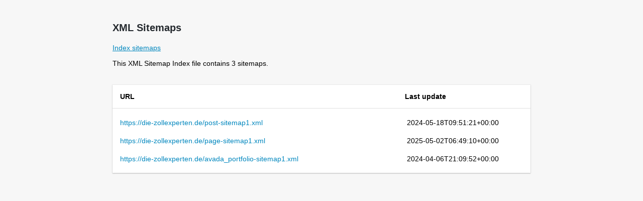

--- FILE ---
content_type: text/xml
request_url: https://die-zollexperten.de/sitemaps.xml
body_size: 208
content:
<?xml version="1.0" encoding="UTF-8"?><?xml-stylesheet type="text/xsl" href="https://die-zollexperten.de/sitemaps_xsl.xsl"?>
<sitemapindex xmlns:xsi="http://www.w3.org/2001/XMLSchema-instance" xsi:schemaLocation="http://www.sitemaps.org/schemas/sitemap/0.9 http://www.sitemaps.org/schemas/sitemap/0.9/siteindex.xsd" xmlns="http://www.sitemaps.org/schemas/sitemap/0.9">
<sitemap>
<loc>https://die-zollexperten.de/post-sitemap1.xml</loc>
<lastmod>2024-05-18T09:51:21+00:00</lastmod>
</sitemap>
<sitemap>
<loc>https://die-zollexperten.de/page-sitemap1.xml</loc>
<lastmod>2025-05-02T06:49:10+00:00</lastmod>
</sitemap>
<sitemap>
<loc>https://die-zollexperten.de/avada_portfolio-sitemap1.xml</loc>
<lastmod>2024-04-06T21:09:52+00:00</lastmod>
</sitemap>
</sitemapindex>